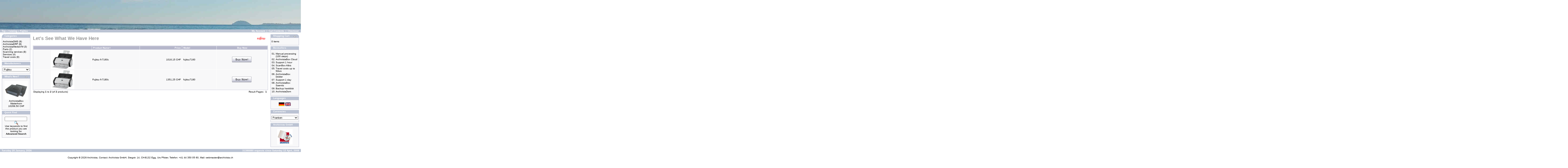

--- FILE ---
content_type: text/html
request_url: http://shop.archivista.ch/oscommunity/catalog/index.php?manufacturers_id=12&osCsid=eb42647a50d41de904b80000c61b0cd2
body_size: 25012
content:
<!doctype html public "-//W3C//DTD HTML 4.01 Transitional//EN">
<html dir="LTR" lang="en">
<head>
<meta http-equiv="Content-Type" content="text/html; charset=iso-8859-1"> 
<title>Archivista</title>
<base href="http://shop.archivista.ch/oscommunity/catalog/">
<link rel="stylesheet" type="text/css" href="stylesheet.css">
</head>
<body marginwidth="0" marginheight="0" topmargin="0" bottommargin="0" leftmargin="0" rightmargin="0">
<!-- header //-->
<table border="0" width="100%" cellspacing="0" cellpadding="0">
  <tr class="header">
    <td valign="middle">
		<a href="http://shop.archivista.ch/oscommunity/catalog/index.php?osCsid=eb42647a50d41de904b80000c61b0cd2"><img src="images/store_logo.jpg" border="0" alt="Archivista" title=" Archivista " width="3322" height="125"></a><a href="http://shop.archivista.ch/oscommunity/catalog/index.php?osCsid=eb42647a50d41de904b80000c61b0cd2"><img src="images/store_logo.jpg" border="0" alt="Archivista" title=" Archivista " width="3322" height="125"></a>		</td>
    <td align="right" valign="bottom"><a href="http://shop.archivista.ch/oscommunity/catalog/account.php?osCsid=eb42647a50d41de904b80000c61b0cd2"><img src="images/white_pixel.jpg" border="0" alt="My Account" title=" My Account " width="1" height="1"></a>&nbsp;&nbsp;<a href="http://shop.archivista.ch/oscommunity/catalog/shopping_cart.php?osCsid=eb42647a50d41de904b80000c61b0cd2"><img src="images/white_pixel.jpg" border="0" alt="Cart Contents" title=" Cart Contents " width="1" height="1"></a>&nbsp;&nbsp;<a href="http://shop.archivista.ch/oscommunity/catalog/checkout_shipping.php?osCsid=eb42647a50d41de904b80000c61b0cd2"><img src="images/white_pixel.jpg" border="0" alt="Checkout" title=" Checkout " width="1" height="1"></a>&nbsp;&nbsp;</td>
  </tr>
</table>
<table border="0" width="100%" cellspacing="0" cellpadding="1">
  <tr class="headerNavigation">
    <td class="headerNavigation">&nbsp;&nbsp;<a href="http://shop.archivista.ch" class="headerNavigation">Top</a> &raquo; <a href="http://shop.archivista.ch/oscommunity/catalog/index.php?osCsid=eb42647a50d41de904b80000c61b0cd2" class="headerNavigation">Catalog</a> &raquo; <a href="http://shop.archivista.ch/oscommunity/catalog/index.php?manufacturers_id=12&osCsid=eb42647a50d41de904b80000c61b0cd2" class="headerNavigation">Fujitsu</a></td>
    <td align="right" class="headerNavigation"><a href="http://shop.archivista.ch/oscommunity/catalog/account.php?osCsid=eb42647a50d41de904b80000c61b0cd2" class="headerNavigation">My Account</a> &nbsp;|&nbsp; <a href="http://shop.archivista.ch/oscommunity/catalog/shopping_cart.php?osCsid=eb42647a50d41de904b80000c61b0cd2" class="headerNavigation">Cart Contents</a> &nbsp;|&nbsp; <a href="http://shop.archivista.ch/oscommunity/catalog/checkout_shipping.php?osCsid=eb42647a50d41de904b80000c61b0cd2" class="headerNavigation">Checkout</a> &nbsp;&nbsp;</td>
  </tr>
</table>
<!-- header_eof //-->

<!-- body //-->
<table border="0" width="100%" cellspacing="3" cellpadding="3">
  <tr>
    <td width="125" valign="top"><table border="0" width="125" cellspacing="0" cellpadding="2">
<!-- left_navigation //-->
<!-- categories //-->
          <tr>
            <td>
<table border="0" width="100%" cellspacing="0" cellpadding="0">
  <tr>
    <td height="14" class="infoBoxHeading"><img src="images/infobox/corner_left.gif" border="0" alt="" width="11" height="14"></td>
    <td width="100%" height="14" class="infoBoxHeading">Categories</td>
    <td height="14" class="infoBoxHeading" nowrap><img src="images/pixel_trans.gif" border="0" alt="" width="11" height="14"></td>
  </tr>
</table>
<table border="0" width="100%" cellspacing="0" cellpadding="1" class="infoBox">
  <tr>
    <td><table border="0" width="100%" cellspacing="0" cellpadding="3" class="infoBoxContents">
  <tr>
    <td><img src="images/pixel_trans.gif" border="0" alt="" width="100%" height="1"></td>
  </tr>
  <tr>
    <td class="boxText"><a href="http://shop.archivista.ch/oscommunity/catalog/index.php?cPath=21&osCsid=eb42647a50d41de904b80000c61b0cd2">ArchivistaDMS</a>&nbsp;(9)<br><a href="http://shop.archivista.ch/oscommunity/catalog/index.php?cPath=30&osCsid=eb42647a50d41de904b80000c61b0cd2">ArchivistaERP</a>&nbsp;(8)<br><a href="http://shop.archivista.ch/oscommunity/catalog/index.php?cPath=28&osCsid=eb42647a50d41de904b80000c61b0cd2">ArchivistaMediaVM</a>&nbsp;(3)<br><a href="http://shop.archivista.ch/oscommunity/catalog/index.php?cPath=24&osCsid=eb42647a50d41de904b80000c61b0cd2">Parts</a>&nbsp;(2)<br><a href="http://shop.archivista.ch/oscommunity/catalog/index.php?cPath=29&osCsid=eb42647a50d41de904b80000c61b0cd2">Scanning services</a>&nbsp;(8)<br><a href="http://shop.archivista.ch/oscommunity/catalog/index.php?cPath=22&osCsid=eb42647a50d41de904b80000c61b0cd2">Services</a>&nbsp;(4)<br><a href="http://shop.archivista.ch/oscommunity/catalog/index.php?cPath=25&osCsid=eb42647a50d41de904b80000c61b0cd2">Travel costs</a>&nbsp;(9)<br></td>
  </tr>
  <tr>
    <td><img src="images/pixel_trans.gif" border="0" alt="" width="100%" height="1"></td>
  </tr>
</table>
</td>
  </tr>
</table>
            </td>
          </tr>
<!-- categories_eof //-->
<!-- manufacturers //-->
          <tr>
            <td>
<table border="0" width="100%" cellspacing="0" cellpadding="0">
  <tr>
    <td height="14" class="infoBoxHeading"><img src="images/infobox/corner_right_left.gif" border="0" alt="" width="11" height="14"></td>
    <td width="100%" height="14" class="infoBoxHeading">Manufacturers</td>
    <td height="14" class="infoBoxHeading" nowrap><img src="images/pixel_trans.gif" border="0" alt="" width="11" height="14"></td>
  </tr>
</table>
<table border="0" width="100%" cellspacing="0" cellpadding="1" class="infoBox">
  <tr>
    <td><table border="0" width="100%" cellspacing="0" cellpadding="3" class="infoBoxContents">
  <tr>
    <td><img src="images/pixel_trans.gif" border="0" alt="" width="100%" height="1"></td>
  </tr>
  <tr>
    <td class="boxText"><form name="manufacturers" action="http://shop.archivista.ch/oscommunity/catalog/index.php" method="get"><select name="manufacturers_id" onChange="this.form.submit();" size="1" style="width: 100%"><option value="">Please Select</option><option value="10">Archivista</option><option value="11">AVision</option><option value="13">Brother</option><option value="14">Freecom</option><option value="12" SELECTED>Fujitsu</option></select><input type="hidden" name="osCsid" value="eb42647a50d41de904b80000c61b0cd2"></form></td>
  </tr>
  <tr>
    <td><img src="images/pixel_trans.gif" border="0" alt="" width="100%" height="1"></td>
  </tr>
</table>
</td>
  </tr>
</table>
            </td>
          </tr>
<!-- manufacturers_eof //-->
<!-- whats_new //-->
          <tr>
            <td>
<table border="0" width="100%" cellspacing="0" cellpadding="0">
  <tr>
    <td height="14" class="infoBoxHeading"><img src="images/infobox/corner_right_left.gif" border="0" alt="" width="11" height="14"></td>
    <td width="100%" height="14" class="infoBoxHeading">What's New?</td>
    <td height="14" class="infoBoxHeading" nowrap><a href="http://shop.archivista.ch/oscommunity/catalog/products_new.php?osCsid=eb42647a50d41de904b80000c61b0cd2"><img src="images/infobox/arrow_right.gif" border="0" alt="more" title=" more " width="12" height="10"></a><img src="images/pixel_trans.gif" border="0" alt="" width="11" height="14"></td>
  </tr>
</table>
<table border="0" width="100%" cellspacing="0" cellpadding="1" class="infoBox">
  <tr>
    <td><table border="0" width="100%" cellspacing="0" cellpadding="3" class="infoBoxContents">
  <tr>
    <td><img src="images/pixel_trans.gif" border="0" alt="" width="100%" height="1"></td>
  </tr>
  <tr>
    <td align="center" class="boxText"><a href="http://shop.archivista.ch/oscommunity/catalog/product_info.php?products_id=79&osCsid=eb42647a50d41de904b80000c61b0cd2"><img src="images/avbox_new2.jpg" border="0" alt="ArchivistaBox Matterhorn" title=" ArchivistaBox Matterhorn " width="100" height="80"></a><br><a href="http://shop.archivista.ch/oscommunity/catalog/product_info.php?products_id=79&osCsid=eb42647a50d41de904b80000c61b0cd2">ArchivistaBox Matterhorn</a><br> 10269,50 CHF</td>
  </tr>
  <tr>
    <td><img src="images/pixel_trans.gif" border="0" alt="" width="100%" height="1"></td>
  </tr>
</table>
</td>
  </tr>
</table>
            </td>
          </tr>
<!-- whats_new_eof //-->
<!-- search //-->
          <tr>
            <td>
<table border="0" width="100%" cellspacing="0" cellpadding="0">
  <tr>
    <td height="14" class="infoBoxHeading"><img src="images/infobox/corner_right_left.gif" border="0" alt="" width="11" height="14"></td>
    <td width="100%" height="14" class="infoBoxHeading">Quick Find</td>
    <td height="14" class="infoBoxHeading" nowrap><img src="images/pixel_trans.gif" border="0" alt="" width="11" height="14"></td>
  </tr>
</table>
<table border="0" width="100%" cellspacing="0" cellpadding="1" class="infoBox">
  <tr>
    <td><table border="0" width="100%" cellspacing="0" cellpadding="3" class="infoBoxContents">
  <tr>
    <td><img src="images/pixel_trans.gif" border="0" alt="" width="100%" height="1"></td>
  </tr>
  <tr>
    <td align="center" class="boxText"><form name="quick_find" action="http://shop.archivista.ch/oscommunity/catalog/advanced_search_result.php" method="get"><input type="text" name="keywords" size="10" maxlength="30" style="width: 95px">&nbsp;<input type="hidden" name="osCsid" value="eb42647a50d41de904b80000c61b0cd2"><input type="image" src="includes/languages/english/images/buttons/button_quick_find.gif" border="0" alt="Quick Find" title=" Quick Find "><br>Use keywords to find the product you are looking for.<br><a href="http://shop.archivista.ch/oscommunity/catalog/advanced_search.php?osCsid=eb42647a50d41de904b80000c61b0cd2"><b>Advanced Search</b></a></form></td>
  </tr>
  <tr>
    <td><img src="images/pixel_trans.gif" border="0" alt="" width="100%" height="1"></td>
  </tr>
</table>
</td>
  </tr>
</table>
            </td>
          </tr>
<!-- search_eof //-->
<!-- information //-->
          <tr>
            <td>

<!--
  $info_box_contents = array();
  $info_box_contents[] = array('text' => BOX_HEADING_INFORMATION);

  new infoBoxHeading($info_box_contents, false, false);

  $info_box_contents = array();
  $info_box_contents[] = array('text' => '<a href="' . tep_href_link(FILENAME_PRIVACY) . '">' . BOX_INFORMATION_PRIVACY . '</a><br>' .
                                         '<a href="' . tep_href_link(FILENAME_CONDITIONS) . '">' . BOX_INFORMATION_CONDITIONS . '</a><br>');
                                         #'<a href="' . tep_href_link(FILENAME_CONTACT_US) . '">' . BOX_INFORMATION_CONTACT . '</a>');

  new infoBox($info_box_contents);
?>
            </td>
          </tr>
<!-- information_eof //-->
<!-- left_navigation_eof //-->
    </table></td>
<!-- body_text //-->
    <td width="100%" valign="top"><table border="0" width="100%" cellspacing="0" cellpadding="0">
      <tr>
        <td><table border="0" width="100%" cellspacing="0" cellpadding="0">
          <tr>
            <td class="pageHeading">Let's See What We Have Here</td>
            <td align="right"><img src="images/fujitsu.png" border="0" alt="Let's See What We Have Here" title=" Let's See What We Have Here " width="57" height="40"></td>
          </tr>
        </table></td>
      </tr>
      <tr>
        <td><img src="images/pixel_trans.gif" border="0" alt="" width="100%" height="10"></td>
      </tr>
      <tr>
        <td><table border="0" width="100%" cellspacing="0" cellpadding="2" class="productListing">
  <tr>
    <td align="center" class="productListing-heading">&nbsp;&nbsp;</td>
    <td class="productListing-heading">&nbsp;<a href="http://shop.archivista.ch/oscommunity/catalog/index.php?manufacturers_id=12&page=1&sort=2d&osCsid=eb42647a50d41de904b80000c61b0cd2" title="Sort products descendingly by Product Name" class="productListing-heading">Product Name+</a>&nbsp;</td>
    <td align="right" class="productListing-heading">&nbsp;<a href="http://shop.archivista.ch/oscommunity/catalog/index.php?manufacturers_id=12&page=1&sort=3a&osCsid=eb42647a50d41de904b80000c61b0cd2" title="Sort products ascendingly by Price" class="productListing-heading">Price</a>&nbsp;</td>
    <td class="productListing-heading">&nbsp;<a href="http://shop.archivista.ch/oscommunity/catalog/index.php?manufacturers_id=12&page=1&sort=4a&osCsid=eb42647a50d41de904b80000c61b0cd2" title="Sort products ascendingly by Model" class="productListing-heading">Model</a>&nbsp;</td>
    <td align="center" class="productListing-heading">&nbsp;Buy Now&nbsp;</td>
  </tr>
  <tr class="productListing-odd">
    <td align="center" class="productListing-data"><a href="http://shop.archivista.ch/oscommunity/catalog/product_info.php?manufacturers_id=12&products_id=40&osCsid=eb42647a50d41de904b80000c61b0cd2"><img src="images/fi-6140c.jpg" border="0" alt="Fujitsu fi-7160c" title=" Fujitsu fi-7160c " width="100" height="80"></a></td>
    <td class="productListing-data"><a href="http://shop.archivista.ch/oscommunity/catalog/product_info.php?manufacturers_id=12&products_id=40&osCsid=eb42647a50d41de904b80000c61b0cd2">Fujitsu fi-7160c</a></td>
    <td align="right" class="productListing-data">&nbsp; 1016,15 CHF&nbsp;</td>
    <td class="productListing-data">&nbsp;fujitsu7160&nbsp;</td>
    <td align="center" class="productListing-data"><a href="http://shop.archivista.ch/oscommunity/catalog/index.php?manufacturers_id=12&sort=2a&action=buy_now&products_id=40&osCsid=eb42647a50d41de904b80000c61b0cd2"><img src="includes/languages/english/images/buttons/button_buy_now.gif" border="0" alt="Buy Now" title=" Buy Now " width="83" height="24"></a>&nbsp;</td>
  </tr>
  <tr class="productListing-even">
    <td align="center" class="productListing-data"><a href="http://shop.archivista.ch/oscommunity/catalog/product_info.php?manufacturers_id=12&products_id=53&osCsid=eb42647a50d41de904b80000c61b0cd2"><img src="images/fi-6140c.jpg" border="0" alt="Fujitsu fi-7180c" title=" Fujitsu fi-7180c " width="100" height="80"></a></td>
    <td class="productListing-data"><a href="http://shop.archivista.ch/oscommunity/catalog/product_info.php?manufacturers_id=12&products_id=53&osCsid=eb42647a50d41de904b80000c61b0cd2">Fujitsu fi-7180c</a></td>
    <td align="right" class="productListing-data">&nbsp; 1351,25 CHF&nbsp;</td>
    <td class="productListing-data">&nbsp;fujitsu7180&nbsp;</td>
    <td align="center" class="productListing-data"><a href="http://shop.archivista.ch/oscommunity/catalog/index.php?manufacturers_id=12&sort=2a&action=buy_now&products_id=53&osCsid=eb42647a50d41de904b80000c61b0cd2"><img src="includes/languages/english/images/buttons/button_buy_now.gif" border="0" alt="Buy Now" title=" Buy Now " width="83" height="24"></a>&nbsp;</td>
  </tr>
</table>
<table border="0" width="100%" cellspacing="0" cellpadding="2">
  <tr>
    <td class="smallText">Displaying <b>1</b> to <b>2</b> (of <b>2</b> products)</td>
    <td class="smallText" align="right">Result Pages: &nbsp;<b>1</b>&nbsp;</td>
  </tr>
</table>
</td>
      </tr>
    </table></td>
<!-- body_text_eof //-->
    <td width="125" valign="top"><table border="0" width="125" cellspacing="0" cellpadding="2">
<!-- right_navigation //-->
<!-- shopping_cart //-->
          <tr>
            <td>
<table border="0" width="100%" cellspacing="0" cellpadding="0">
  <tr>
    <td height="14" class="infoBoxHeading"><img src="images/infobox/corner_right_left.gif" border="0" alt="" width="11" height="14"></td>
    <td width="100%" height="14" class="infoBoxHeading">Shopping Cart</td>
    <td height="14" class="infoBoxHeading" nowrap><a href="http://shop.archivista.ch/oscommunity/catalog/shopping_cart.php?osCsid=eb42647a50d41de904b80000c61b0cd2"><img src="images/infobox/arrow_right.gif" border="0" alt="more" title=" more " width="12" height="10"></a><img src="images/infobox/corner_right.gif" border="0" alt="" width="11" height="14"></td>
  </tr>
</table>
<table border="0" width="100%" cellspacing="0" cellpadding="1" class="infoBox">
  <tr>
    <td><table border="0" width="100%" cellspacing="0" cellpadding="3" class="infoBoxContents">
  <tr>
    <td><img src="images/pixel_trans.gif" border="0" alt="" width="100%" height="1"></td>
  </tr>
  <tr>
    <td class="boxText">0 items</td>
  </tr>
  <tr>
    <td><img src="images/pixel_trans.gif" border="0" alt="" width="100%" height="1"></td>
  </tr>
</table>
</td>
  </tr>
</table>
            </td>
          </tr>
<!-- shopping_cart_eof //-->
<!-- best_sellers //-->
          <tr>
            <td>
<table border="0" width="100%" cellspacing="0" cellpadding="0">
  <tr>
    <td height="14" class="infoBoxHeading"><img src="images/infobox/corner_right_left.gif" border="0" alt="" width="11" height="14"></td>
    <td width="100%" height="14" class="infoBoxHeading">Bestsellers</td>
    <td height="14" class="infoBoxHeading" nowrap><img src="images/pixel_trans.gif" border="0" alt="" width="11" height="14"></td>
  </tr>
</table>
<table border="0" width="100%" cellspacing="0" cellpadding="1" class="infoBox">
  <tr>
    <td><table border="0" width="100%" cellspacing="0" cellpadding="3" class="infoBoxContents">
  <tr>
    <td><img src="images/pixel_trans.gif" border="0" alt="" width="100%" height="1"></td>
  </tr>
  <tr>
    <td class="boxText"><table border="0" width="100%" cellspacing="0" cellpadding="1"><tr><td class="infoBoxContents" valign="top">01.</td><td class="infoBoxContents"><a href="http://shop.archivista.ch/oscommunity/catalog/product_info.php?products_id=100&osCsid=eb42647a50d41de904b80000c61b0cd2">Manual processing (100 steps)</a></td></tr><tr><td class="infoBoxContents" valign="top">02.</td><td class="infoBoxContents"><a href="http://shop.archivista.ch/oscommunity/catalog/product_info.php?products_id=107&osCsid=eb42647a50d41de904b80000c61b0cd2">ArchivistaBox Cloud</a></td></tr><tr><td class="infoBoxContents" valign="top">03.</td><td class="infoBoxContents"><a href="http://shop.archivista.ch/oscommunity/catalog/product_info.php?products_id=33&osCsid=eb42647a50d41de904b80000c61b0cd2">Support 1 hour</a></td></tr><tr><td class="infoBoxContents" valign="top">04.</td><td class="infoBoxContents"><a href="http://shop.archivista.ch/oscommunity/catalog/product_info.php?products_id=70&osCsid=eb42647a50d41de904b80000c61b0cd2">ScanBox Albis</a></td></tr><tr><td class="infoBoxContents" valign="top">05.</td><td class="infoBoxContents"><a href="http://shop.archivista.ch/oscommunity/catalog/product_info.php?products_id=44&osCsid=eb42647a50d41de904b80000c61b0cd2">Travel costs up to 50km</a></td></tr><tr><td class="infoBoxContents" valign="top">06.</td><td class="infoBoxContents"><a href="http://shop.archivista.ch/oscommunity/catalog/product_info.php?products_id=75&osCsid=eb42647a50d41de904b80000c61b0cd2">ArchivistaBox Dolder</a></td></tr><tr><td class="infoBoxContents" valign="top">07.</td><td class="infoBoxContents"><a href="http://shop.archivista.ch/oscommunity/catalog/product_info.php?products_id=42&osCsid=eb42647a50d41de904b80000c61b0cd2">Support 1 day</a></td></tr><tr><td class="infoBoxContents" valign="top">08.</td><td class="infoBoxContents"><a href="http://shop.archivista.ch/oscommunity/catalog/product_info.php?products_id=77&osCsid=eb42647a50d41de904b80000c61b0cd2">ArchivistaBox Saentis</a></td></tr><tr><td class="infoBoxContents" valign="top">09.</td><td class="infoBoxContents"><a href="http://shop.archivista.ch/oscommunity/catalog/product_info.php?products_id=56&osCsid=eb42647a50d41de904b80000c61b0cd2">Backup harddisk</a></td></tr><tr><td class="infoBoxContents" valign="top">10.</td><td class="infoBoxContents"><a href="http://shop.archivista.ch/oscommunity/catalog/product_info.php?products_id=72&osCsid=eb42647a50d41de904b80000c61b0cd2">ArchivistaDom</a></td></tr></table></td>
  </tr>
  <tr>
    <td><img src="images/pixel_trans.gif" border="0" alt="" width="100%" height="1"></td>
  </tr>
</table>
</td>
  </tr>
</table>
            </td>
          </tr>
<!-- best_sellers_eof //-->
<!-- languages //-->
          <tr>
            <td>
<table border="0" width="100%" cellspacing="0" cellpadding="0">
  <tr>
    <td height="14" class="infoBoxHeading"><img src="images/infobox/corner_right_left.gif" border="0" alt="" width="11" height="14"></td>
    <td width="100%" height="14" class="infoBoxHeading">Languages</td>
    <td height="14" class="infoBoxHeading" nowrap><img src="images/pixel_trans.gif" border="0" alt="" width="11" height="14"></td>
  </tr>
</table>
<table border="0" width="100%" cellspacing="0" cellpadding="1" class="infoBox">
  <tr>
    <td><table border="0" width="100%" cellspacing="0" cellpadding="3" class="infoBoxContents">
  <tr>
    <td><img src="images/pixel_trans.gif" border="0" alt="" width="100%" height="1"></td>
  </tr>
  <tr>
    <td align="center" class="boxText"> <a href="http://shop.archivista.ch/oscommunity/catalog/index.php?manufacturers_id=12&sort=2a&language=de&osCsid=eb42647a50d41de904b80000c61b0cd2"><img src="includes/languages/german/images/icon.gif" border="0" alt="Deutsch" title=" Deutsch " width="24" height="15"></a>  <a href="http://shop.archivista.ch/oscommunity/catalog/index.php?manufacturers_id=12&sort=2a&language=en&osCsid=eb42647a50d41de904b80000c61b0cd2"><img src="includes/languages/english/images/icon.gif" border="0" alt="English" title=" English " width="24" height="15"></a> </td>
  </tr>
  <tr>
    <td><img src="images/pixel_trans.gif" border="0" alt="" width="100%" height="1"></td>
  </tr>
</table>
</td>
  </tr>
</table>
            </td>
          </tr>
<!-- languages_eof //-->
<!-- currencies //-->
          <tr>
            <td>
<table border="0" width="100%" cellspacing="0" cellpadding="0">
  <tr>
    <td height="14" class="infoBoxHeading"><img src="images/infobox/corner_right_left.gif" border="0" alt="" width="11" height="14"></td>
    <td width="100%" height="14" class="infoBoxHeading">Currencies</td>
    <td height="14" class="infoBoxHeading" nowrap><img src="images/pixel_trans.gif" border="0" alt="" width="11" height="14"></td>
  </tr>
</table>
<table border="0" width="100%" cellspacing="0" cellpadding="1" class="infoBox">
  <tr>
    <td><table border="0" width="100%" cellspacing="0" cellpadding="3" class="infoBoxContents">
  <tr>
    <td><img src="images/pixel_trans.gif" border="0" alt="" width="100%" height="1"></td>
  </tr>
  <tr>
    <td align="center" class="boxText"><form name="currencies" action="http://shop.archivista.ch/oscommunity/catalog/index.php" method="get"><select name="currency" onChange="this.form.submit();" style="width: 100%"><option value="EUR">Euro</option><option value="CHF" SELECTED>Franken</option></select><input type="hidden" name="manufacturers_id" value="12"><input type="hidden" name="sort" value="2a"><input type="hidden" name="osCsid" value="eb42647a50d41de904b80000c61b0cd2"></form></td>
  </tr>
  <tr>
    <td><img src="images/pixel_trans.gif" border="0" alt="" width="100%" height="1"></td>
  </tr>
</table>
</td>
  </tr>
</table>
            </td>
          </tr>
<!-- currencies_eof //-->
          <tr>
            <td align='center'>
<table border="0" width="100%" cellspacing="0" cellpadding="0">
  <tr>
    <td height="14" class="infoBoxHeading"><img src="images/infobox/corner_right_left.gif" border="0" alt="" width="11" height="14"></td>
    <td width="100%" height="14" class="infoBoxHeading">Archivista GmbH</td>
    <td height="14" class="infoBoxHeading" nowrap><img src="images/pixel_trans.gif" border="0" alt="" width="11" height="14"></td>
  </tr>
</table>
<table border="0" width="100%" cellspacing="0" cellpadding="1" class="infoBox">
  <tr>
    <td><table border="0" width="100%" cellspacing="0" cellpadding="3" class="infoBoxContents">
  <tr>
    <td><img src="images/pixel_trans.gif" border="0" alt="" width="100%" height="1"></td>
  </tr>
  <tr>
    <td align="center" class="boxText"><img src="images/av2.png" border="0" alt="Archivista GmbH" title=" Archivista GmbH " width="66" height="66"></td>
  </tr>
  <tr>
    <td><img src="images/pixel_trans.gif" border="0" alt="" width="100%" height="1"></td>
  </tr>
</table>
</td>
  </tr>
</table>
            </td>
          </tr>
<!-- right_navigation_eof //-->
    </table></td>
  </tr>
</table>
<!-- body_eof //-->

<!-- footer //-->
<table border="0" width="100%" cellspacing="0" cellpadding="1">
  <tr class="footer">
    <td class="footer">&nbsp;&nbsp;Tuesday 20 January, 2026&nbsp;&nbsp;</td>
    <td align="right" class="footer">&nbsp;&nbsp;31386880 requests since Saturday 12 April, 2008&nbsp;&nbsp;</td>
  </tr>
</table>
<br>
<table border="0" width="100%" cellspacing="0" cellpadding="0">
  <tr>
    <td align="center" class="smallText">Copyright &copy; 2026 <a href="http://shop.archivista.ch/oscommunity/catalog/index.php?osCsid=eb42647a50d41de904b80000c61b0cd2">Archivista, Contact: Archivista GmbH, Stegstr. 14, CH-8132 Egg, Urs Pfister, Telefon: +41 44 350 05 60, Mail: webmaster@archivista.ch</td>
  </tr>
</table>
<!-- footer_eof //-->
<br>
</body>
</html>
